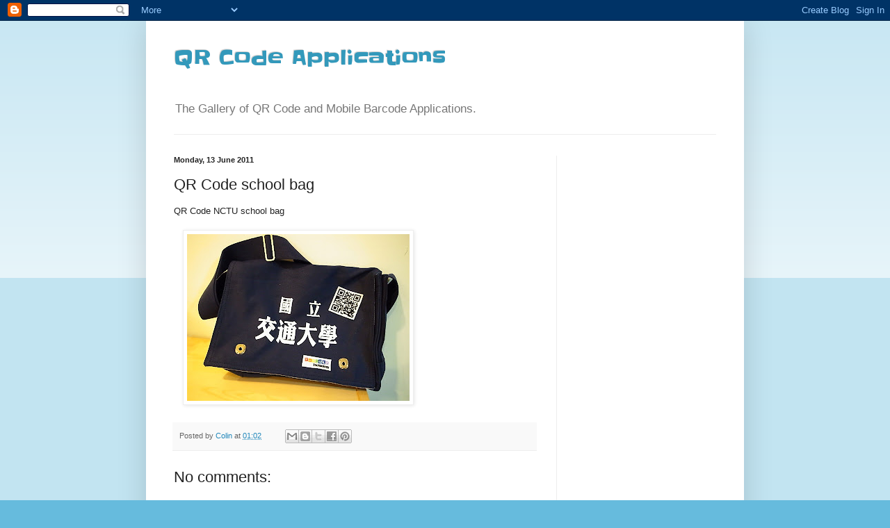

--- FILE ---
content_type: text/html; charset=utf-8
request_url: https://www.google.com/recaptcha/api2/aframe
body_size: 265
content:
<!DOCTYPE HTML><html><head><meta http-equiv="content-type" content="text/html; charset=UTF-8"></head><body><script nonce="1oA6Z5z8iun_j2rt8Mc2pw">/** Anti-fraud and anti-abuse applications only. See google.com/recaptcha */ try{var clients={'sodar':'https://pagead2.googlesyndication.com/pagead/sodar?'};window.addEventListener("message",function(a){try{if(a.source===window.parent){var b=JSON.parse(a.data);var c=clients[b['id']];if(c){var d=document.createElement('img');d.src=c+b['params']+'&rc='+(localStorage.getItem("rc::a")?sessionStorage.getItem("rc::b"):"");window.document.body.appendChild(d);sessionStorage.setItem("rc::e",parseInt(sessionStorage.getItem("rc::e")||0)+1);localStorage.setItem("rc::h",'1769020513363');}}}catch(b){}});window.parent.postMessage("_grecaptcha_ready", "*");}catch(b){}</script></body></html>